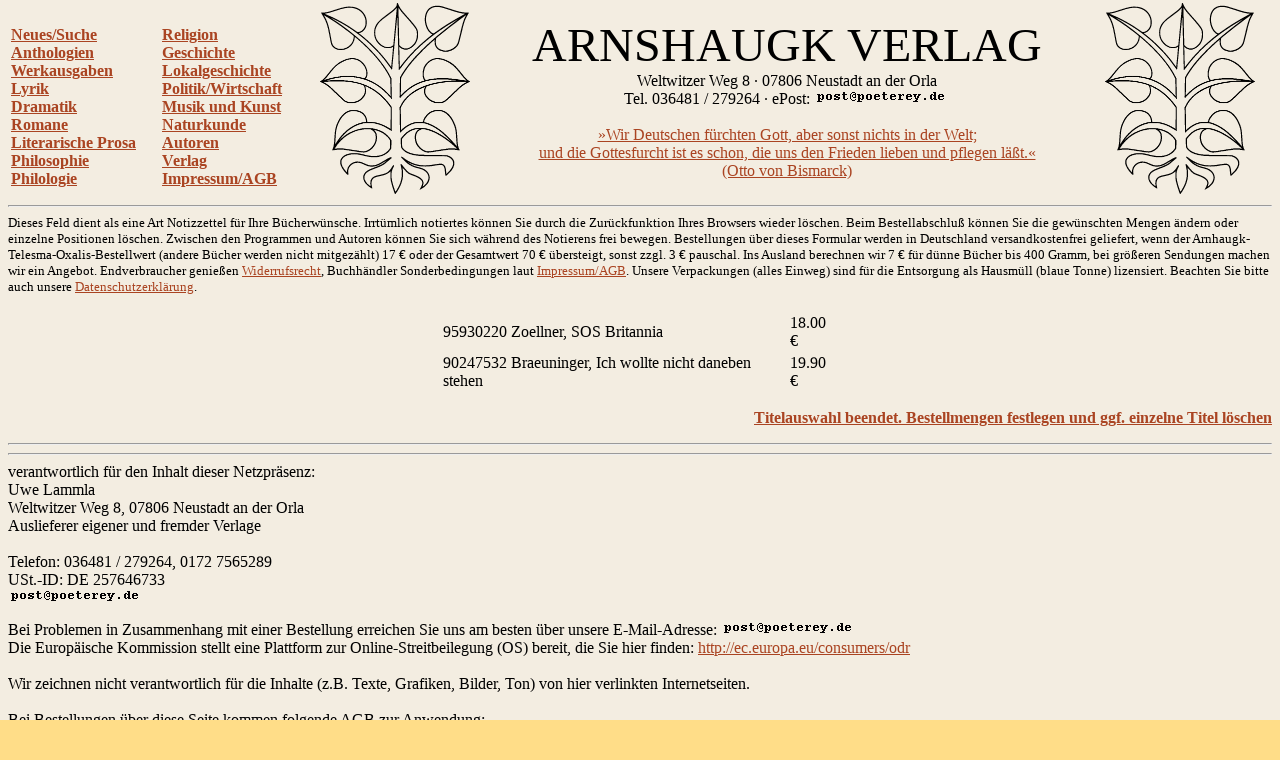

--- FILE ---
content_type: text/html
request_url: http://www.arnshaugk.de/index.php?v=18&korb=;;95930220%20Zoellner,%20SOS%20Britannia%3C/td%3E%3Ctd%3E18.00;90247532%20Braeuninger,%20Ich%20wollte%20nicht%20daneben%20stehen%3C/td%3E%3Ctd%3E19.90
body_size: 5993
content:
<html>
<head>
<title>Arnshaugk</title></head><body topmargin="0" leftmagin="0" rightmargin="0" background="http://www.lammla.de/back.jpg" link="#aa4422" alink="#aa4422" vlink="#aa4422"><table width="100%"><tr><td><br><b><a href="index.php?v=0&korb=;;95930220 Zoellner, SOS Britannia</td><td>18.00;90247532 Braeuninger, Ich wollte nicht daneben stehen</td><td>19.90">Neues/Suche</font></a><br><a href="index.php?v=2&korb=;;95930220 Zoellner, SOS Britannia</td><td>18.00;90247532 Braeuninger, Ich wollte nicht daneben stehen</td><td>19.90">Anthologien</font></a><br><a href="index.php?v=3&korb=;;95930220 Zoellner, SOS Britannia</td><td>18.00;90247532 Braeuninger, Ich wollte nicht daneben stehen</td><td>19.90">Werkausgaben</font></a><br><a href="index.php?v=4&korb=;;95930220 Zoellner, SOS Britannia</td><td>18.00;90247532 Braeuninger, Ich wollte nicht daneben stehen</td><td>19.90">Lyrik</font></a><br><a href="index.php?v=5&korb=;;95930220 Zoellner, SOS Britannia</td><td>18.00;90247532 Braeuninger, Ich wollte nicht daneben stehen</td><td>19.90">Dramatik</font></a><br><a href="index.php?v=6&korb=;;95930220 Zoellner, SOS Britannia</td><td>18.00;90247532 Braeuninger, Ich wollte nicht daneben stehen</td><td>19.90">Romane</font></a><br><a href="index.php?v=7&korb=;;95930220 Zoellner, SOS Britannia</td><td>18.00;90247532 Braeuninger, Ich wollte nicht daneben stehen</td><td>19.90">Literarische Prosa</font></a><br><a href="index.php?v=8&korb=;;95930220 Zoellner, SOS Britannia</td><td>18.00;90247532 Braeuninger, Ich wollte nicht daneben stehen</td><td>19.90">Philosophie</font></a><br><a href="index.php?v=9&korb=;;95930220 Zoellner, SOS Britannia</td><td>18.00;90247532 Braeuninger, Ich wollte nicht daneben stehen</td><td>19.90">Philologie</font></a><br></b></td><td><br><b><a href="index.php?v=10&korb=;;95930220 Zoellner, SOS Britannia</td><td>18.00;90247532 Braeuninger, Ich wollte nicht daneben stehen</td><td>19.90">Religion</font></a><br><a href="index.php?v=11&korb=;;95930220 Zoellner, SOS Britannia</td><td>18.00;90247532 Braeuninger, Ich wollte nicht daneben stehen</td><td>19.90">Geschichte</font></a><br><a href="index.php?v=12&korb=;;95930220 Zoellner, SOS Britannia</td><td>18.00;90247532 Braeuninger, Ich wollte nicht daneben stehen</td><td>19.90">Lokalgeschichte</font></a><br><a href="index.php?v=13&korb=;;95930220 Zoellner, SOS Britannia</td><td>18.00;90247532 Braeuninger, Ich wollte nicht daneben stehen</td><td>19.90">Politik/Wirtschaft</font></a><br><a href="index.php?v=14&korb=;;95930220 Zoellner, SOS Britannia</td><td>18.00;90247532 Braeuninger, Ich wollte nicht daneben stehen</td><td>19.90">Musik und Kunst</font></a><br><a href="index.php?v=15&korb=;;95930220 Zoellner, SOS Britannia</td><td>18.00;90247532 Braeuninger, Ich wollte nicht daneben stehen</td><td>19.90">Naturkunde</font></a><br><a href="index.php?v=16&korb=;;95930220 Zoellner, SOS Britannia</td><td>18.00;90247532 Braeuninger, Ich wollte nicht daneben stehen</td><td>19.90">Autoren</font></a><br><a href="index.php?v=17&korb=;;95930220 Zoellner, SOS Britannia</td><td>18.00;90247532 Braeuninger, Ich wollte nicht daneben stehen</td><td>19.90">Verlag</font></a><br><a href="index.php?v=18&korb=;;95930220 Zoellner, SOS Britannia</td><td>18.00;90247532 Braeuninger, Ich wollte nicht daneben stehen</td><td>19.90">Impressum/AGB</font></a><br></b></td><td align="center"><img src="linde_wappen.gif" width="150"></td><td align="center"><font size="7">ARNSHAUGK VERLAG</font><br>Weltwitzer Weg 8 &middot; 07806 Neustadt an der Orla<br>Tel. 036481 / 279264 &middot; ePost: <img src="arnmail.gif"><br><br><a href="doebbeliner.pdf">�Wir Deutschen f�rchten Gott, aber sonst nichts in der Welt;<br>und die Gottesfurcht ist es schon, die uns den Frieden lieben und pflegen l��t.�<br>(Otto von Bismarck)</a></td><td align="center"><img src="linde_wappen.gif" width="150"></td></tr></table>
<hr><small>Dieses Feld dient als eine Art Notizzettel f&uuml;r Ihre B&uuml;cherw&uuml;nsche. Irrt&uuml;mlich notiertes k&ouml;nnen Sie durch die Zur&uuml;ckfunktion Ihres Browsers wieder l&ouml;schen. Beim Bestell&shy;abschlu&szlig; k&ouml;nnen Sie die gew&uuml;nschten Mengen &auml;ndern oder einzelne Positionen l&ouml;schen. Zwischen den Programmen und Autoren k&ouml;nnen Sie sich w&auml;hrend des Notierens frei bewegen. Bestellungen &uuml;ber dieses Formular werden in Deutschland versandkostenfrei geliefert, wenn der Arnhaugk-Telesma-Oxalis-Bestellwert (andere B&uuml;cher werden nicht mitgez&auml;hlt) 17 &euro; oder der Gesamtwert 70 &euro; &uuml;bersteigt, sonst zzgl. 3 &euro; pauschal. Ins Ausland berechnen wir 7 &euro; f&uuml;r d&uuml;nne B&uuml;cher bis 400 Gramm, bei gr&ouml;&szlig;eren Sendungen machen wir ein Angebot. Endverbraucher genie&szlig;en <a href="index.php?v=19&korb=;;95930220 Zoellner, SOS Britannia</td><td>18.00;90247532 Braeuninger, Ich wollte nicht daneben stehen</td><td>19.90">Widerrufsrecht</a>, Buchh&auml;ndler Sonderbedingungen laut <a href="index.php?v=18&korb=;;95930220 Zoellner, SOS Britannia</td><td>18.00;90247532 Braeuninger, Ich wollte nicht daneben stehen</td><td>19.90">Impressum/AGB</a>. Unsere Verpackungen (alles Einweg) sind f&uuml;r die Entsor&shy;gung als Hausm&uuml;ll (blaue Tonne) lizensiert. Beachten Sie bitte auch unsere <a href="index.php?v=20&korb=;;95930220 Zoellner, SOS Britannia</td><td>18.00;90247532 Braeuninger, Ich wollte nicht daneben stehen</td><td>19.90">Datenschutzerkl&auml;rung</a>.<br><br></small><table align="center" width="400"><tr><td>95930220 Zoellner, SOS Britannia</td><td>18.00 &euro;</td></tr><tr><td>90247532 Braeuninger, Ich wollte nicht daneben stehen</td><td>19.90 &euro;</td></tr></table><p align="right"><b><a href="korrektur.php?korb=;;95930220 Zoellner, SOS Britannia</td><td>18.00;90247532 Braeuninger, Ich wollte nicht daneben stehen</td><td>19.90">Titelauswahl beendet. Bestellmengen festlegen und ggf. einzelne Titel l&ouml;schen</a></b></p><hr><html><head><title>Impressum</title></head><body alink="#ffffff" bgcolor="FFDD88" link="#aa4422" vlink="#aa4422"><hr>
verantwortlich f&uuml;r den Inhalt dieser Netzpr&auml;senz:<br>
Uwe Lammla<br>
Weltwitzer Weg 8, 07806 Neustadt an der Orla<br>
Auslieferer eigener und fremder Verlage<br>
<br>
Telefon: 036481 / 279264, 0172 7565289<br>
USt.-ID: DE 257646733<br>
<img src="http://www.arnshaugk.de/arnmail.gif"><br>
<br>
Bei Problemen in Zusammenhang mit einer Bestellung erreichen Sie uns am besten �ber unsere E-Mail-Adresse: <img src="http://www.arnshaugk.de/arnmail.gif"><br>
Die Europ�ische Kommission stellt eine Plattform zur Online-Streitbeilegung (OS) bereit, die Sie hier finden: <a target="_blank" href="http://ec.europa.eu/consumers/odr">http://ec.europa.eu/consumers/odr</a><br>
<br>
Wir zeichnen nicht verantwortlich f&uuml;r die Inhalte (z.B. Texte, Grafiken, Bilder, Ton) von hier verlinkten Internetseiten.<br><br>
Bei Bestellungen &uuml;ber diese Seite kommen folgende AGB zur Anwendung:<br>
<br>
<b>&sect; 1 Geltung der AGB / Identit&auml;t und Anschrift</b><br>
<br>
1. Der Kunde akzeptiert die nachstehenden AGB f&uuml;r alle gegenw&auml;rtigen und zuk&uuml;nftigen Gesch&auml;ftsbeziehungen. Es gelten ausschlie&szlig;lich die AGB des Anbieters. Abweichende, entgegenstehende oder erg&auml;nzende Allgemeine Gesch&auml;ftsbeziehungen werden, selbst bei Kenntnis, nicht Vertragsbestandteil, es sei denn, ihrer Geltung wird ausdr&uuml;cklich schriftlich zugestimmt.<br>
2. S&auml;mtliche Fragen oder Beanstandungen im Zusammenhang mit diesen Allgemeinen Gesch&auml;ftsbedingungen oder den diesen zugrundeliegenden Vertr&auml;gen k&ouml;nnen schriftlich oder per E-Mail beim Anbieter vorgebracht werden.<br>
<br>
<b>&sect; 2 Angebot und Vertragsschlu&szlig;</b><br>
<br>
1. Die Online-Darstellung unseres Sortiments stellt kein bindendes Vertragsangebot dar. Indem der Kunde eine Bestellung an uns schickt, gibt er ein verbindliches Angebot ab. Wir behalten uns die freie Entscheidung &uuml;ber die Annahme dieses Angebots vor.<br>
2. Bestellungen gelten als angenommen, wenn die Lieferung und Berechnung an den Besteller erfolgt und/oder wenn der Auftrag dem Besteller in Textform best&auml;tigt wird. Soweit eine Bestellung eines Kunden nicht angenommen wird, wird ihm dies unmittelbar mitgeteilt.<br>
<br>
<b>&sect; 3 Endverbraucher und Wiederverk&auml;ufer</b><br>
<br>
1. Das Angebot richtet sich sowohl an Endverbraucher wie an Wiederverk&auml;ufer. An Endverbraucher liefern wir laut Fernabsatzgesetz (siehe &sect; 4).  Wiederverk&auml;ufer weisen sich in der Regel durch die Angabe einer buchh&auml;ndlerischen Verkehrsnummer aus. Wiederverk&auml;ufer ohne Verkehrsnummer bitten wir, im Bestellformular die Verkehrsnummer &raquo;1&laquo; einzutragen, wir pr&uuml;fen dann im Einzelfall, ob wir die Wiederverk&auml;ufereigenschaft akzeptieren. Bei Ablehnung fragen wir vor der Ausf&uuml;hrung der Bestellung an, ob eine Auslieferung zu Endverbraucherkonditionen gew&uuml;nscht wird.<br>
2. Die Bedingungen unter Absatz 3 und 4 gelten ausschlie&szlig;lich f&uuml;r Bestellungen &uuml;ber den Warenkorb dieser Netzpr&auml;senz. Bestellungen &uuml;ber andere Plattformen werden zu den dort niedergeschriebenen Bedingungen ausgeliefert. F&uuml;r telefonische und schriftliche Bestellungen oder solche per e-mail gelten die auf der Netzpr&auml;senz www.zvab.com niedergelegten Bedingungen, sofern nicht im Einzelfall abweichende vereinbart sind.<br>
3. Bei Bestellungen aus dem Ausland berechnen wir 5 &euro; f&uuml;r d&uuml;nne B&uuml;cher bis 400 Gramm, bei gr&ouml;&szlig;eren Sendungen machen wir ein Angebot. Endverbraucher-Bestellungen aus Deutschland bleiben portofrei, wenn sie f&uuml;r mindestens 17 &euro; Arnshaugk-Telesma-Oxalis-B&uuml;cher enthalten, kleinere Auftr&auml;ge oder solche mit B&uuml;chern anderer Verlage werden mit einer Pauschale von 3 &euro; belastet.<br>
4. Bei Wiederverk&auml;ufern wird zwischen den Titeln unterschieden, die wir selber verlegen oder in Restauflage &uuml;bernommen haben, und solchen, die wir selbst nur ein Kleinstmenge am Lager haben. Erstere sind im Suchergebnis mit einem Asterix &raquo;*&laquo; hinter dem W&auml;hrungssymbol &raquo;&euro;&laquo; gekennzeichnet. F&uuml;r die Rabattierung dieser Titel ist der Gesamtauftragsumfang der besternten Titel ma&szlig;geblich. Wenn Sie die Suche auf besternte (vollrabattierte) Titel begrenzen wollen, stellen Sie in der Suchmaske den Katalog &raquo;Buchhandel&laquo; ein. F&uuml;r die Rabattierung der besternten Titel gilt ein Grundrabatt von 25%. Sofern im Auftrag mindestens 5 B&uuml;cher bestellt werden (mehrb&auml;ndige Ausgaben gelten als eines) und gleichzeitig von mindestens einem Titel mehr als ein Exemplar, also z.B. 4 Exemplare von Titel A und 1 Exemplar von Titel B, erh&ouml;ht sich der Rabatt auf 30%. H&ouml;here Rabatte nur bei regelm&auml;&szlig;igem Bezug auf Anfrage. F&uuml;r nichtbesternte Titel wird unabh&auml;ngig von der Auftragsh&ouml;he ein Rabatt von 10% gegeben. B&uuml;cherwagen-Lieferungen sind nicht m&ouml;glich. Die Versandkosten betragen das real anfallende Porto der Deutschen Post AG zuz&uuml;glich Mehrwertsteuer. Verpackung wird nicht berechnet.<br>
<br>
<b>&sect; 4 Widerrufs-/R&uuml;ckgaberecht</b><br>
<br>
Widerrufsrecht f�r Verbraucher<br>
(Verbraucher ist jede nat�rliche Person, die ein Rechtsgesch�ft zu Zwecken abschlie�t, die �berwiegend weder ihrer gewerblichen noch ihrer selbstst�ndigen beruflichen T�tigkeit zugerechnet werden kann.)<br>
<br>
<b>Widerrufsbelehrung</b><br>
<br>
Widerrufsrecht<br>
Sie haben das Recht, binnen vierzehn Tagen ohne Angabe von Gr�nden diesen Vertrag zu widerrufen.
Die Widerrufsfrist betr�gt vierzehn Tage ab dem Tag,<br>
- an dem Sie oder ein von Ihnen benannter Dritter, der nicht der Bef�rderer ist, die Waren in Besitz genommen haben bzw. hat, sofern Sie eine oder mehrere Waren im Rahmen einer einheitlichen Bestellung bestellt haben und diese einheitlich geliefert wird bzw. werden;<br>
- an dem Sie oder ein von Ihnen benannter Dritter, der nicht der Bef�rderer ist, die letzte Ware in Besitz genommen haben bzw. hat, sofern Sie mehrere Waren im Rahmen einer einheitlichen Bestellung bestellt haben und diese getrennt geliefert werden;<br>
- an dem Sie oder ein von Ihnen benannter Dritter, der nicht der Bef�rderer ist, die letzte Teilsendung oder das letzte St�ck in Besitz genommen haben bzw. hat, sofern Sie eine Ware bestellt haben, die in mehreren Teilsendungen oder St�cken geliefert wird;<br>
Um Ihr Widerrufsrecht auszu�ben, m�ssen Sie mich (Uwe Lammla, Weltwitzer Weg 8, 07806 Neustadt an der Orla, <img src="http://www.arnshaugk.de/bin/arnmail.gif">) mittels einer eindeutigen Erkl�rung (z.B. ein mit der Post versandter Brief, Telefax oder E-Mail) �ber Ihren Entschluss, diesen Vertrag zu widerrufen, informieren. Sie k�nnen daf�r das beigef�gte Muster-Widerrufsformular verwenden, das jedoch nicht vorgeschrieben ist.<br>
Zur Wahrung der Widerrufsfrist reicht es aus, da� Sie die Mitteilung �ber die Aus�bung des Widerrufsrechts vor Ablauf der Widerrufsfrist absenden.<br>
<br>
Folgen des Widerrufs<br>
<br>
Wenn Sie diesen Vertrag widerrufen, haben wir Ihnen alle Zahlungen, die wir von Ihnen erhalten haben, einschlie�lich der Lieferkosten (mit Ausnahme der zus�tzlichen Kosten, die sich daraus ergeben, da� Sie eine andere Art der Lieferung als die von uns angebotene, g�nstigste Standardlieferung gew�hlt haben), unverz�glich und sp�testens binnen vierzehn Tagen ab dem Tag zur�ckzuzahlen, an dem die Mitteilung �ber Ihren Widerruf dieses Vertrags bei uns eingegangen ist. F�r diese R�ckzahlung verwenden wir dasselbe Zahlungsmittel, das Sie bei der urspr�nglichen Transaktion eingesetzt haben, es sei denn, mit Ihnen wurde ausdr�cklich etwas anderes vereinbart; in keinem Fall werden Ihnen wegen dieser R�ckzahlung Entgelte berechnet.<br>
Wir k�nnen die R�ckzahlung verweigern, bis wir die Waren wieder zur�ckerhalten haben oder bis Sie den Nachweis erbracht haben, da� Sie die Waren zur�ckgesandt haben, je nachdem, welches der fr�here Zeitpunkt ist.<br>
Sie haben die Waren unverz�glich und in jedem Fall sp�testens binnen vierzehn Tagen ab dem Tag, an dem Sie uns �ber den Widerruf dieses Vertrags unterrichten, an uns zur�ckzusenden oder zu �bergeben. Die Frist ist gewahrt, wenn Sie die Waren vor Ablauf der Frist von vierzehn Tagen absenden.<br>
Sie tragen die unmittelbaren Kosten der R�cksendung der Waren.<br>
Sie m�ssen f�r einen etwaigen Wertverlust der Waren nur aufkommen, wenn dieser Wertverlust auf einen zur Pr�fung der Beschaffenheit, Eigenschaften und Funktionsweise der Waren nicht notwendigen Umgang mit ihnen zur�ckzuf�hren ist.<br>
<br>
Ausschlu�- bzw. Erl�schensgr�nde<br>
<br>
Das Widerrufsrecht besteht nicht bei Vertr�gen<br>
- zur Lieferung von Waren, die nicht vorgefertigt sind und f�r deren Herstellung eine individuelle Auswahl oder Bestimmung durch den Verbraucher ma�geblich ist oder die eindeutig auf die pers�nlichen Bed�rfnisse des Verbrauchers zugeschnitten sind;<br>
- zur Lieferung von Waren, die schnell verderben k�nnen oder deren Verfallsdatum schnell �berschritten w�rde;<br>
- zur Lieferung alkoholischer Getr�nke, deren Preis bei Vertragsschlu� vereinbart wurde, die aber fr�hestens 30 Tage nach Vertragsschlu� geliefert werden k�nnen und deren aktueller Wert von Schwankungen auf dem Markt abh�ngt, auf die der Unternehmer keinen Einflu� hat;<br>
- zur Lieferung von Zeitungen, Zeitschriften oder Illustrierten mit Ausnahme von Abonnement-Vertr�gen.<br>
Das Widerrufsrecht erlischt vorzeitig bei Vertr�gen<br>
- zur Lieferung versiegelter Waren, die aus Gr�nden des Gesundheitsschutzes oder der Hygiene nicht zur R�ckgabe geeignet sind, wenn ihre Versiegelung nach der Lieferung entfernt wurde;<br>
- zur Lieferung von Waren, wenn diese nach der Lieferung aufgrund ihrer Beschaffenheit untrennbar mit anderen G�tern vermischt wurden;<br>
- zur Lieferung von Ton- oder Videoaufnahmen oder Computersoftware in einer versiegelten Packung, wenn die Versiegelung nach der Lieferung entfernt wurde.<br>
<br>
<hr>
<center>Muster-Widerrufsformular<br>
(Wenn Sie den Vertrag widerrufen wollen, dann f�llen Sie bitte dieses Formular aus und senden Sie es zur�ck.)</center>
<br>
- An Uwe Lammla, Weltwitzer Weg 8, 07806 Neustadt an der Orla, <img src="http://www.arnshaugk.de/bin/arnmail.gif">:<br>
<br>
- Hiermit widerrufe(n) ich/ wir (*) den von mir/ uns (*) abgeschlossenen Vertrag �ber den Kauf der folgenden Waren (*)/ die Erbringung der folgenden Dienstleistung (*)<br>
- Bestellt am (*)/ erhalten am (*)<br>
<br>
- Name des/ der Verbraucher(s)<br>
- Anschrift des/ der Verbraucher(s)<br>
- Unterschrift des/ der Verbraucher(s) (nur bei Mitteilung auf Papier)<br>
- Datum<br>
<br>
(*) Unzutreffendes streichen.<br><br>
<b>&sect; 5 Gew&auml;hrleistung/Haftung; Untersuchungspflicht des Kunden</b><br>
<br>
1. Der Anbieter handelt mit verlagsfrischen B&uuml;chern, gebrauchten B&uuml;chern und sog. M&auml;ngelexemplare (das sind B&uuml;cher, die zur Unterscheidung von Neuware mit einem Stempel versehen wurden, gravierende M&auml;ngel werden beschrieben). Der Zustand ist im jeweiligen Verkaufspreis bereits angemessen mindernd ber&uuml;cksichtigt. Die Waren werden insofern ausschlie&szlig;lich in den in unserem jeweils aktuellen Online-Katalog angegebenen Ausf&uuml;hrungen geliefert. Alle im Katalog angebotenen Werke sind - wenn nicht gesondert angegeben - vollst&auml;ndig und dem Alter entsprechend im allgemeinen sehr gut erhalten. Auf kleinere M&auml;ngel des Erhaltungszustandes, wie Stempel oder Striche am Buchschnitt (Kennzeichnung als M&auml;ngelexemplar), geringe Besch&auml;digungen des Einbandes, wird in der Regel nicht besonders hingewiesen.<br>
2. Sollten Online-Angaben zum Sortiment falsch gewesen sein, werden wir dem Kunden ein Gegenangebot unterbreiten, &uuml;ber dessen Annahme er frei entscheiden kann. Stellt sich heraus, da&szlig; bestellte Waren nicht verf&uuml;gbar sind, behalten wir uns den R&uuml;cktritt vom Vertrag vor.<br>
Dar&uuml;ber hinaus sind wir in F&auml;llen von h&ouml;herer Gewalt berechtigt, Lieferfristen zu verl&auml;ngern. Hier&uuml;ber werden wir den Kunden unverz&uuml;glich informieren.
</body></html><table></table><br><br><br><br><br></font></body>
</html>